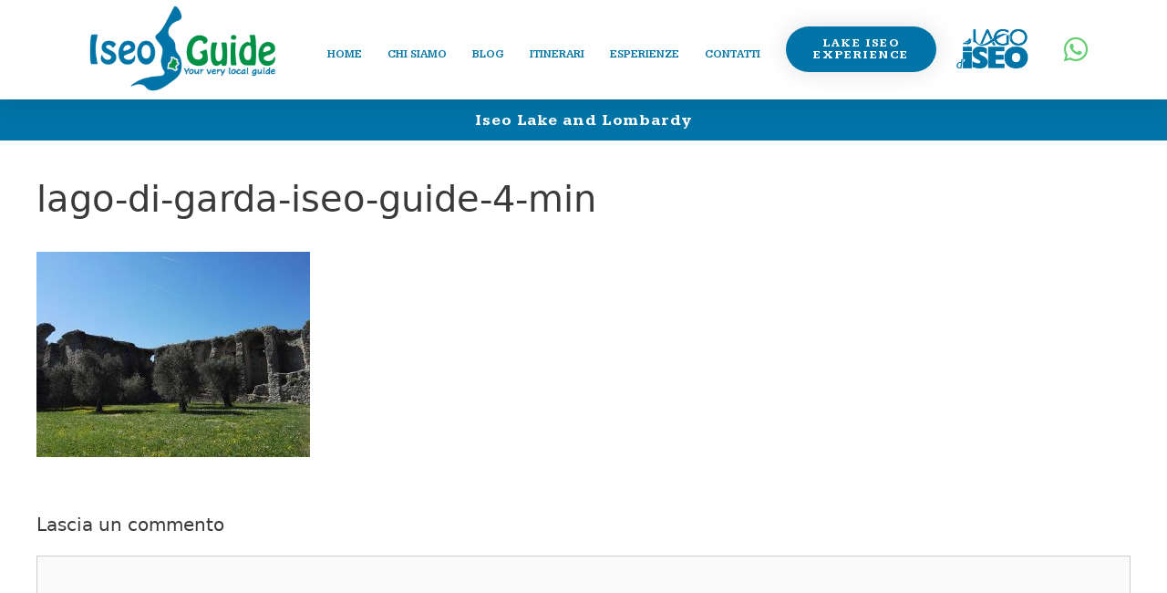

--- FILE ---
content_type: text/css; charset=utf-8
request_url: https://iseoguide.it/wp-content/uploads/elementor/css/post-366.css?ver=1706022029
body_size: 1015
content:
.elementor-366 .elementor-element.elementor-element-2932d260:not(.elementor-motion-effects-element-type-background), .elementor-366 .elementor-element.elementor-element-2932d260 > .elementor-motion-effects-container > .elementor-motion-effects-layer{background-color:#0074A7;}.elementor-366 .elementor-element.elementor-element-2932d260 > .elementor-background-overlay{opacity:0.6;transition:background 0.3s, border-radius 0.3s, opacity 0.3s;}.elementor-366 .elementor-element.elementor-element-2932d260{transition:background 0.3s, border 0.3s, border-radius 0.3s, box-shadow 0.3s;margin-top:-41px;margin-bottom:0px;padding:0px 0px 015px 0px;}.elementor-366 .elementor-element.elementor-element-1102325c{margin-top:21px;margin-bottom:0px;padding:0px 0px 0px 0px;}.elementor-366 .elementor-element.elementor-element-c6cb0ff img{width:67%;}.elementor-366 .elementor-element.elementor-element-c8a69cf .elementor-heading-title{color:#ffffff;font-family:"Kameron", Sans-serif;font-size:19px;font-weight:bold;}.elementor-366 .elementor-element.elementor-element-34b0a5b .elementor-icon-list-items:not(.elementor-inline-items) .elementor-icon-list-item:not(:last-child){padding-bottom:calc(5px/2);}.elementor-366 .elementor-element.elementor-element-34b0a5b .elementor-icon-list-items:not(.elementor-inline-items) .elementor-icon-list-item:not(:first-child){margin-top:calc(5px/2);}.elementor-366 .elementor-element.elementor-element-34b0a5b .elementor-icon-list-items.elementor-inline-items .elementor-icon-list-item{margin-right:calc(5px/2);margin-left:calc(5px/2);}.elementor-366 .elementor-element.elementor-element-34b0a5b .elementor-icon-list-items.elementor-inline-items{margin-right:calc(-5px/2);margin-left:calc(-5px/2);}body.rtl .elementor-366 .elementor-element.elementor-element-34b0a5b .elementor-icon-list-items.elementor-inline-items .elementor-icon-list-item:after{left:calc(-5px/2);}body:not(.rtl) .elementor-366 .elementor-element.elementor-element-34b0a5b .elementor-icon-list-items.elementor-inline-items .elementor-icon-list-item:after{right:calc(-5px/2);}.elementor-366 .elementor-element.elementor-element-34b0a5b .elementor-icon-list-icon i{transition:color 0.3s;}.elementor-366 .elementor-element.elementor-element-34b0a5b .elementor-icon-list-icon svg{transition:fill 0.3s;}.elementor-366 .elementor-element.elementor-element-34b0a5b{--e-icon-list-icon-size:0px;--icon-vertical-offset:0px;}.elementor-366 .elementor-element.elementor-element-34b0a5b .elementor-icon-list-icon{padding-right:0px;}.elementor-366 .elementor-element.elementor-element-34b0a5b .elementor-icon-list-item > .elementor-icon-list-text, .elementor-366 .elementor-element.elementor-element-34b0a5b .elementor-icon-list-item > a{font-family:"Kameron", Sans-serif;font-size:16px;font-weight:300;}.elementor-366 .elementor-element.elementor-element-34b0a5b .elementor-icon-list-text{color:#FFFFFF;transition:color 0.3s;}.elementor-366 .elementor-element.elementor-element-2e7c7448 .elementor-heading-title{color:#ffffff;font-family:"Kameron", Sans-serif;font-size:19px;font-weight:bold;text-transform:uppercase;}.elementor-366 .elementor-element.elementor-element-1a6557df .elementor-icon-list-items:not(.elementor-inline-items) .elementor-icon-list-item:not(:last-child){padding-bottom:calc(5px/2);}.elementor-366 .elementor-element.elementor-element-1a6557df .elementor-icon-list-items:not(.elementor-inline-items) .elementor-icon-list-item:not(:first-child){margin-top:calc(5px/2);}.elementor-366 .elementor-element.elementor-element-1a6557df .elementor-icon-list-items.elementor-inline-items .elementor-icon-list-item{margin-right:calc(5px/2);margin-left:calc(5px/2);}.elementor-366 .elementor-element.elementor-element-1a6557df .elementor-icon-list-items.elementor-inline-items{margin-right:calc(-5px/2);margin-left:calc(-5px/2);}body.rtl .elementor-366 .elementor-element.elementor-element-1a6557df .elementor-icon-list-items.elementor-inline-items .elementor-icon-list-item:after{left:calc(-5px/2);}body:not(.rtl) .elementor-366 .elementor-element.elementor-element-1a6557df .elementor-icon-list-items.elementor-inline-items .elementor-icon-list-item:after{right:calc(-5px/2);}.elementor-366 .elementor-element.elementor-element-1a6557df .elementor-icon-list-icon i{transition:color 0.3s;}.elementor-366 .elementor-element.elementor-element-1a6557df .elementor-icon-list-icon svg{transition:fill 0.3s;}.elementor-366 .elementor-element.elementor-element-1a6557df{--e-icon-list-icon-size:0px;--icon-vertical-offset:0px;}.elementor-366 .elementor-element.elementor-element-1a6557df .elementor-icon-list-icon{padding-right:0px;}.elementor-366 .elementor-element.elementor-element-1a6557df .elementor-icon-list-item > .elementor-icon-list-text, .elementor-366 .elementor-element.elementor-element-1a6557df .elementor-icon-list-item > a{font-family:"Kameron", Sans-serif;font-size:16px;font-weight:300;}.elementor-366 .elementor-element.elementor-element-1a6557df .elementor-icon-list-text{color:#FFFFFF;transition:color 0.3s;}.elementor-366 .elementor-element.elementor-element-755ccb96 > .elementor-element-populated{margin:0% 0% 0% 0%;--e-column-margin-right:0%;--e-column-margin-left:0%;}.elementor-366 .elementor-element.elementor-element-cf42f6f{--spacer-size:10px;}.elementor-366 .elementor-element.elementor-element-8f4d9bc img{width:50%;}.elementor-366 .elementor-element.elementor-element-69f77e5 .elementor-search-form__container{min-height:36px;}.elementor-366 .elementor-element.elementor-element-69f77e5 .elementor-search-form__submit{min-width:36px;}body:not(.rtl) .elementor-366 .elementor-element.elementor-element-69f77e5 .elementor-search-form__icon{padding-left:calc(36px / 3);}body.rtl .elementor-366 .elementor-element.elementor-element-69f77e5 .elementor-search-form__icon{padding-right:calc(36px / 3);}.elementor-366 .elementor-element.elementor-element-69f77e5 .elementor-search-form__input, .elementor-366 .elementor-element.elementor-element-69f77e5.elementor-search-form--button-type-text .elementor-search-form__submit{padding-left:calc(36px / 3);padding-right:calc(36px / 3);}.elementor-366 .elementor-element.elementor-element-69f77e5:not(.elementor-search-form--skin-full_screen) .elementor-search-form__container{border-radius:3px;}.elementor-366 .elementor-element.elementor-element-69f77e5.elementor-search-form--skin-full_screen input[type="search"].elementor-search-form__input{border-radius:3px;}.elementor-366 .elementor-element.elementor-element-69f77e5 > .elementor-widget-container{margin:5px 0px 0px 0px;}.elementor-366 .elementor-element.elementor-element-5bc4e66c{text-align:right;}.elementor-366 .elementor-element.elementor-element-5bc4e66c .elementor-heading-title{color:#ffffff;font-family:"Kameron", Sans-serif;font-size:18px;font-weight:500;}.elementor-366 .elementor-element.elementor-element-5bc4e66c > .elementor-widget-container{margin:15px 0px 0px 0px;}.elementor-366 .elementor-element.elementor-element-d668d34{--grid-template-columns:repeat(0, auto);--icon-size:14px;--grid-column-gap:10px;--grid-row-gap:0px;}.elementor-366 .elementor-element.elementor-element-d668d34 .elementor-widget-container{text-align:left;}.elementor-366 .elementor-element.elementor-element-d668d34 .elementor-social-icon{background-color:#ffffff;--icon-padding:0.9em;}.elementor-366 .elementor-element.elementor-element-d668d34 .elementor-social-icon i{color:#001444;}.elementor-366 .elementor-element.elementor-element-d668d34 .elementor-social-icon svg{fill:#001444;}.elementor-366 .elementor-element.elementor-element-a3e5b96:not(.elementor-motion-effects-element-type-background), .elementor-366 .elementor-element.elementor-element-a3e5b96 > .elementor-motion-effects-container > .elementor-motion-effects-layer{background-color:#54595f;}.elementor-366 .elementor-element.elementor-element-a3e5b96{transition:background 0.3s, border 0.3s, border-radius 0.3s, box-shadow 0.3s;}.elementor-366 .elementor-element.elementor-element-a3e5b96 > .elementor-background-overlay{transition:background 0.3s, border-radius 0.3s, opacity 0.3s;}.elementor-366 .elementor-element.elementor-element-52ee8fd7 .elementor-heading-title{color:rgba(255,255,255,0.8);font-size:13px;font-weight:300;line-height:1.5em;}.elementor-366 .elementor-element.elementor-element-3ac486ea{text-align:right;}.elementor-366 .elementor-element.elementor-element-3ac486ea .elementor-heading-title{color:rgba(255,255,255,0.86);font-size:13px;font-weight:300;line-height:1.5em;}@media(min-width:768px){.elementor-366 .elementor-element.elementor-element-fc15345{width:37.679%;}.elementor-366 .elementor-element.elementor-element-a1ce439{width:12.299%;}.elementor-366 .elementor-element.elementor-element-30a923e{width:59.375%;}.elementor-366 .elementor-element.elementor-element-4679f9f{width:21.429%;}.elementor-366 .elementor-element.elementor-element-5d0c643{width:18.685%;}}@media(max-width:1024px){.elementor-366 .elementor-element.elementor-element-2932d260{margin-top:-41px;margin-bottom:0px;padding:0px 0px 0px 0px;}.elementor-366 .elementor-element.elementor-element-34b0a5b .elementor-icon-list-item > .elementor-icon-list-text, .elementor-366 .elementor-element.elementor-element-34b0a5b .elementor-icon-list-item > a{font-size:13px;}.elementor-366 .elementor-element.elementor-element-1a6557df .elementor-icon-list-item > .elementor-icon-list-text, .elementor-366 .elementor-element.elementor-element-1a6557df .elementor-icon-list-item > a{font-size:13px;}.elementor-366 .elementor-element.elementor-element-d668d34 .elementor-social-icon{--icon-padding:0.5em;}}@media(max-width:767px){.elementor-366 .elementor-element.elementor-element-2932d260{padding:30px 20px 30px 20px;}.elementor-366 .elementor-element.elementor-element-5a9f988f > .elementor-element-populated{padding:0px 0px 0px 0px;}.elementor-366 .elementor-element.elementor-element-a1ce439{width:50%;}.elementor-366 .elementor-element.elementor-element-c8a69cf{text-align:center;}.elementor-366 .elementor-element.elementor-element-1bb95d2a{width:50%;}.elementor-366 .elementor-element.elementor-element-2e7c7448{text-align:center;}.elementor-366 .elementor-element.elementor-element-755ccb96{width:100%;}.elementor-366 .elementor-element.elementor-element-755ccb96 > .elementor-element-populated{margin:30px 0px 0px 0px;--e-column-margin-right:0px;--e-column-margin-left:0px;}.elementor-366 .elementor-element.elementor-element-8f4d9bc > .elementor-widget-container{margin:-43px 0px 0px 0px;}.elementor-366 .elementor-element.elementor-element-5bc4e66c{text-align:center;}.elementor-366 .elementor-element.elementor-element-d668d34 .elementor-widget-container{text-align:center;}.elementor-366 .elementor-element.elementor-element-52ee8fd7{text-align:center;}.elementor-366 .elementor-element.elementor-element-3ac486ea{text-align:center;}}